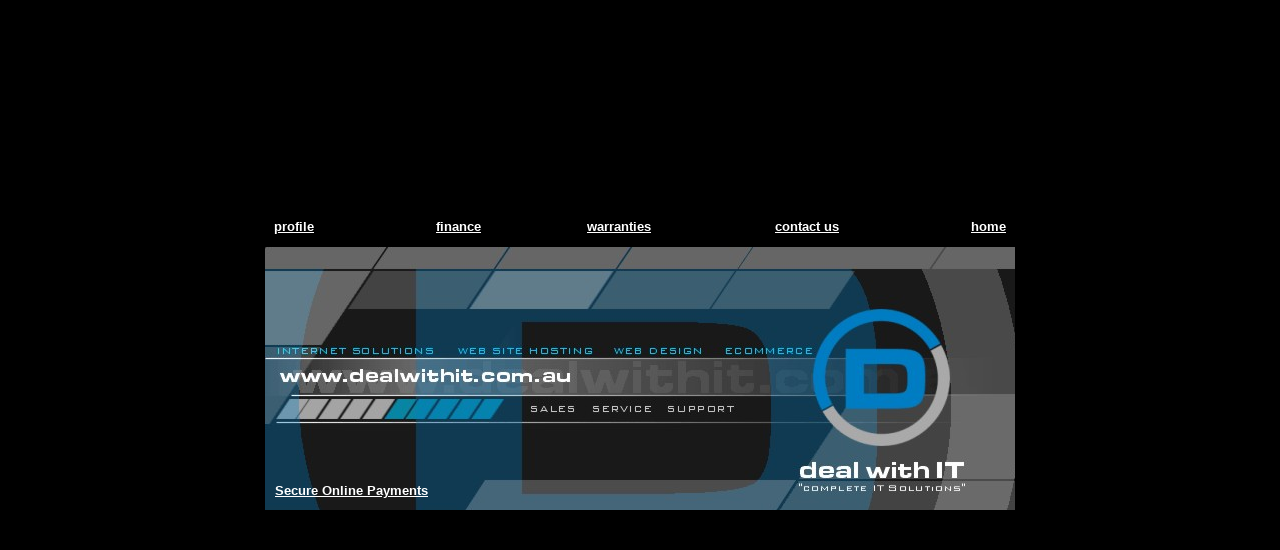

--- FILE ---
content_type: text/html
request_url: http://dealwithit.com.au/
body_size: 973
content:
<html>
<head>
<title>Untitled Document</title>
<meta http-equiv="Content-Type" content="text/html; charset=iso-8859-1">
</head>

<frameset rows="1*,300,1*" border=0 frameborder="no"> 
  <frame name= "topspace" noresize scrolling="no" marginwidth=0 marginheight=0 frameborder="NO" src="new/frame_top.htm">
  <frameset cols="1*,750,1*" border=0 frameborder="no"> 
    <frame	name="lspace" scrolling="no" noresize marginwidth=0 marginheight=0 frameborder="NO" src="new/frame_left.htm">
    <frame  name= "mainFrame" noresize scrolling="NO" marginwidth=0 marginheight=0 frameborder="NO" src="new/frameset_homepage.htm">
    <frame name="rspace" scrolling="NO" frameborder="NO" noresize marginwidth="0" marginheight="0" src="new/frame_right.htm">
  </frameset>
  <frame name="botspace" scrolling="no" noresize marginwidth=0 marginheight=0 frameborder="NO" src="new/frame_bottom.htm">
</frameset>
<noframes><body bgcolor="#FFFFFF">

</body></noframes>
</html>


--- FILE ---
content_type: text/html
request_url: http://dealwithit.com.au/new/frame_top.htm
body_size: 174
content:
<html>
<head>
<title>deal with IT</title>
<meta http-equiv="Content-Type" content="text/html; charset=iso-8859-1">
</head>

<body bgcolor="#000000">
</body>
</html>


--- FILE ---
content_type: text/html
request_url: http://dealwithit.com.au/new/frameset_homepage.htm
body_size: 439
content:
<html>
<head>
<title>deal with IT</title>
<meta http-equiv="Content-Type" content="text/html; charset=iso-8859-1">
</head>

<frameset rows="37,*" frameborder="0" border="0" framespacing="0"> 
  <frame name="topFrame" scrolling="NO" noresize src="frame_links.htm" >
  <frame name="textFrame" src="frame_center.htm">
  <noframes>
  <body bgcolor="#FFFFFF">

</body>
  </noframes>
</frameset>
<frameset>
</frameset>
</html>


--- FILE ---
content_type: text/html
request_url: http://dealwithit.com.au/new/frame_links.htm
body_size: 1202
content:
<html>
<head>
<title>deal with IT</title>
<meta http-equiv="Content-Type" content="text/html; charset=iso-8859-1">
</head>

<body bgcolor="#000000" text="#FFFFFF" link="#FFFFFF" vlink="#FFFFFF" alink="#CCCCCC">
<table width="100%" border="0" cellspacing="0">
  <tr> 
    <td><b><font face="Verdana, Arial, Helvetica, sans-serif" size="2"><a href="profile.htm" target="textFrame">profile</a></font></b></td>
    <td> 
      <div align="center"><b><font face="Verdana, Arial, Helvetica, sans-serif" size="2"><a href="finance.htm" target="textFrame">finance</a></font></b></div>
    </td>
    <td> 
      <div align="center"><b><font face="Verdana, Arial, Helvetica, sans-serif" size="2"><a href="warranty.htm" target="textFrame">warranties</a></font></b></div>
    </td>
    <td> 
      <div align="center"><b><font face="Verdana, Arial, Helvetica, sans-serif" size="2"><a href="contactus.htm" target="textFrame">contact 
        us</a></font></b></div>
    </td>
    <td> 
      <div align="right"><font size="2" face="Verdana, Arial, Helvetica, sans-serif"><a href="frame_center.htm" target="textFrame"><b>home</b></a></font></div>
    </td>
  </tr>
</table>
</body>
</html>


--- FILE ---
content_type: text/html
request_url: http://dealwithit.com.au/new/frame_center.htm
body_size: 868
content:
<html>
<head>
<title>deal with IT</title>
<SCRIPT LANGUAGE = "JavaScript">
<!--
function win(string)
	{

        window.open(string,"displayWindow","toolbar=no,width=640,height=475,directories=no,status=yes,scrollbars=no,resize=no,menubar=no");
       }  
// -->

</SCRIPT>
<meta http-equiv="Content-Type" content="text/html; charset=iso-8859-1">
</head>

<body bgcolor="#FFFFFF" background="../images/homepage3c.jpg" text="#FFFFFF" link="#FFFFFF" vlink="#FFFFFF" alink="#FFFFFF">
<div id="Layer1" style="position:absolute; width:200px; height:21px; z-index:1; left: 10px; top: 236px"><font color="#FFFFFF"><b><font size="2" face="Verdana, Arial, Helvetica, sans-serif"><a href="javascript:win('https://secure10.ozhosting.com/dealwithit/Webtrans_Part_A.htm')">Secure 
  Online Payments </a></font></b></font></div>
<p>&nbsp; </p>
</body>
</html>
